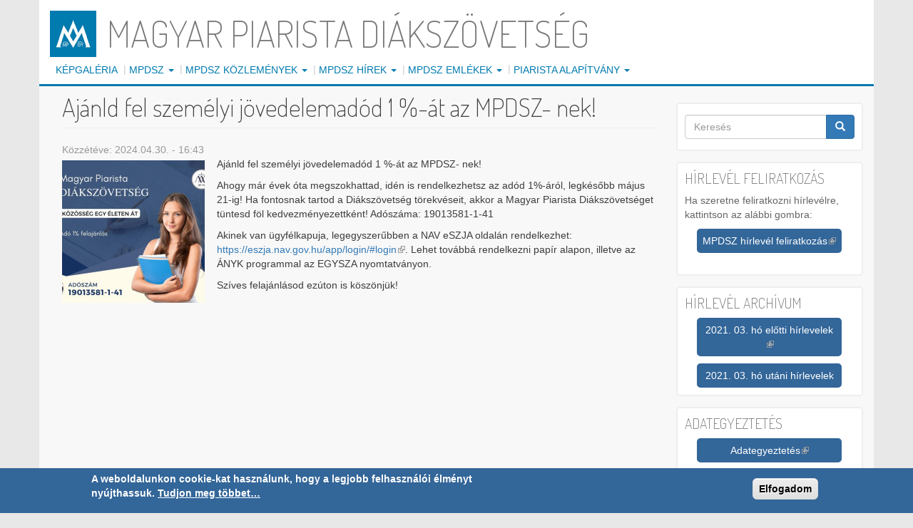

--- FILE ---
content_type: text/html; charset=utf-8
request_url: https://mpdsz.hu/hir/ajanld-fel-szemelyi-jovedelemadod-1-az-mpdsz-nek-0
body_size: 10455
content:
<!DOCTYPE html>
<html lang="hu" dir="ltr" prefix="content: http://purl.org/rss/1.0/modules/content/ dc: http://purl.org/dc/terms/ foaf: http://xmlns.com/foaf/0.1/ rdfs: http://www.w3.org/2000/01/rdf-schema# sioc: http://rdfs.org/sioc/ns# sioct: http://rdfs.org/sioc/types# skos: http://www.w3.org/2004/02/skos/core# xsd: http://www.w3.org/2001/XMLSchema#">
<head>
  <link rel="profile" href="http://www.w3.org/1999/xhtml/vocab" />
  <meta name="viewport" content="width=device-width, initial-scale=1.0">
  <meta http-equiv="Content-Type" content="text/html; charset=utf-8" />
<link rel="shortcut icon" href="https://mpdsz.hu/sites/default/files/favicon_0.ico" type="image/vnd.microsoft.icon" />
<meta name="description" content="Ajánld fel személyi jövedelemadód 1 %-át az MPDSZ- nek!Ahogy már évek óta megszokhattad, idén is rendelkezhetsz az adód 1%-áról, legkésőbb május 21-ig! Ha fontosnak tartod a Diákszövetség törekvéseit, akkor a Magyar Piarista Diákszövetséget tüntesd föl kedvezményezettként! Adószáma: 19013581-1-41Akinek van ügyfélkapuja, legegyszerűbben a NAV eSZJA oldalán rendelkezhet:" />
<meta name="generator" content="Drupal 7 (https://www.drupal.org)" />
<link rel="canonical" href="https://mpdsz.hu/hir/ajanld-fel-szemelyi-jovedelemadod-1-az-mpdsz-nek-0" />
<link rel="shortlink" href="https://mpdsz.hu/node/335" />
<meta property="og:site_name" content="Magyar Piarista Diákszövetség" />
<meta property="og:type" content="article" />
<meta property="og:url" content="https://mpdsz.hu/hir/ajanld-fel-szemelyi-jovedelemadod-1-az-mpdsz-nek-0" />
<meta property="og:title" content="Ajánld fel személyi jövedelemadód 1 %-át az MPDSZ- nek!" />
<meta property="og:description" content="Ajánld fel személyi jövedelemadód 1 %-át az MPDSZ- nek!Ahogy már évek óta megszokhattad, idén is rendelkezhetsz az adód 1%-áról, legkésőbb május 21-ig! Ha fontosnak tartod a Diákszövetség törekvéseit, akkor a Magyar Piarista Diákszövetséget tüntesd föl kedvezményezettként! Adószáma: 19013581-1-41Akinek van ügyfélkapuja, legegyszerűbben a NAV eSZJA oldalán rendelkezhet: https://eszja.nav.gov.hu/app/login/#login. Lehet továbbá rendelkezni papír alapon, illetve az ÁNYK programmal az EGYSZA nyomtatványon.Szíves felajánlásod ezúton is köszönjük!" />
<meta property="og:updated_time" content="2024-04-30T16:43:15+02:00" />
<meta property="og:image:url" content="https://mpdsz.hu/sites/default/files/field/kezdo_kep/2024/1.jpg" />
<meta property="article:published_time" content="2024-04-30T16:43:15+02:00" />
<meta property="article:modified_time" content="2024-04-30T16:43:15+02:00" />

<!-- Facebook Pixel Code -->
<script>
!function(f,b,e,v,n,t,s){if(f.fbq)return;n=f.fbq=function(){n.callMethod?
n.callMethod.apply(n,arguments):n.queue.push(arguments)};if(!f._fbq)f._fbq=n;
n.push=n;n.loaded=!0;n.version='2.0';n.queue=[];t=b.createElement(e);t.async=!0;
t.src=v;s=b.getElementsByTagName(e)[0];s.parentNode.insertBefore(t,s)}(window,
document,'script','//connect.facebook.net/en_US/fbevents.js');

fbq('init', '381338048981605');
fbq('track', 'PageView');
fbq('track', 'ViewContent', {"content_type":"product","content_ids":"335"});
</script>
<noscript><img height='1' width='1' style='display:none' src='https://www.facebook.com/tr?id=381338048981605&ev=PageView&noscript=1' /></noscript>
<!-- End Facebook Pixel Code -->
  <title>Ajánld fel személyi jövedelemadód 1 %-át az MPDSZ- nek! | Magyar Piarista Diákszövetség</title>
  <link type="text/css" rel="stylesheet" href="https://mpdsz.hu/sites/default/files/css/css_lQaZfjVpwP_oGNqdtWCSpJT1EMqXdMiU84ekLLxQnc4.css" media="all" />
<link type="text/css" rel="stylesheet" href="https://mpdsz.hu/sites/default/files/css/css_7SI8j6ftR_VRx5_64L64DIeCfcQIaJdYBVJ5fGWNVm4.css" media="screen" />
<link type="text/css" rel="stylesheet" href="https://mpdsz.hu/sites/default/files/css/css_LedEtHFTeivUzz5cB_gKr723vzGLBleoSx2hIbqVwbs.css" media="all" />
<link type="text/css" rel="stylesheet" href="https://mpdsz.hu/sites/default/files/css/css_peCZMZBQHP11CGvoWVSzERoZBPWfyAQDlDduzaqeykk.css" media="all" />
<link type="text/css" rel="stylesheet" href="https://cdn.jsdelivr.net/npm/bootstrap@3.3.6/dist/css/bootstrap.min.css" media="all" />
<link type="text/css" rel="stylesheet" href="https://cdn.jsdelivr.net/npm/@unicorn-fail/drupal-bootstrap-styles@0.0.2/dist/3.3.1/7.x-3.x/drupal-bootstrap.min.css" media="all" />
<link type="text/css" rel="stylesheet" href="https://mpdsz.hu/sites/default/files/css/css_MvoiX3JQsp-XwTyIXXK4kcYIYjat0vMNeN3slYa0hSk.css" media="all" />
<link type="text/css" rel="stylesheet" href="https://mpdsz.hu/sites/default/files/css/css_aRehp52WFQNO8RHPftmnkH9nNpPZSL8A9pWKrLey09E.css" media="all" />
<link type="text/css" rel="stylesheet" href="https://fonts.googleapis.com/css?family=Dosis:200&amp;subset=latin-ext" media="all" />
  <!-- HTML5 element support for IE6-8 -->
  <!--[if lt IE 9]>
    <script src="https://cdn.jsdelivr.net/html5shiv/3.7.3/html5shiv-printshiv.min.js"></script>
  <![endif]-->
  <script src="https://mpdsz.hu/sites/default/files/js/js_DdXIKt68jGany_F78Mxy_6Rv5aLF94bA6_npMbGnkV4.js"></script>
<script>document.createElement( "picture" );</script>
<script>jQuery.migrateMute=true;jQuery.migrateTrace=false;</script>
<script src="https://mpdsz.hu/sites/default/files/js/js_bj8aLgXkuGq1Ao0IA5u3fJcg2JYAiq9U-UtBRf0goSc.js"></script>
<script src="https://mpdsz.hu/sites/default/files/js/js_5KXKDuNIZfuGyTZYEg9CUlcRg-pwW0W12GCvlWP7qUM.js"></script>
<script src="https://cdn.jsdelivr.net/npm/bootstrap@3.3.6/dist/js/bootstrap.min.js"></script>
<script src="https://mpdsz.hu/sites/default/files/js/js_gHk2gWJ_Qw_jU2qRiUmSl7d8oly1Cx7lQFrqcp3RXcI.js"></script>
<script src="https://mpdsz.hu/sites/default/files/js/js_QXIpjd4F4WoDHraCJwx9iRBM6dAq5FmJJRgiFjcUacU.js"></script>
<script src="https://www.googletagmanager.com/gtag/js?id=G-64S283D816"></script>
<script>window.dataLayer = window.dataLayer || [];function gtag(){dataLayer.push(arguments)};gtag("js", new Date());gtag("set", "developer_id.dMDhkMT", true);gtag("config", "G-64S283D816", {"groups":"default","cookie_domain":".mpdsz.hu","anonymize_ip":true});</script>
<script src="https://mpdsz.hu/sites/default/files/js/js_-oEDdwe4XpUqUj4W0KJs96ENaXIrGvjBvIP-WYYBi54.js"></script>
<script>(function(d, s, id) {
  var js, fjs = d.getElementsByTagName(s)[0];
  if (d.getElementById(id)) return;
  js = d.createElement(s); js.id = id;
  js.src = "//connect.facebook.net/hu_HU/sdk.js#xfbml=1&version=v2.10";
  fjs.parentNode.insertBefore(js, fjs);
}(document, 'script', 'facebook-jssdk'));</script>
<script>jQuery.extend(Drupal.settings, {"basePath":"\/","pathPrefix":"","setHasJsCookie":0,"ajaxPageState":{"theme":"bootstrap_mpdsz","theme_token":"fw6fFut2pGFhf9v9OrsgCbN17G20wuICgUMGHrpJKjk","js":{"sites\/all\/modules\/picture\/picturefill\/picturefill.min.js":1,"sites\/all\/modules\/picture\/picture.min.js":1,"0":1,"sites\/all\/modules\/eu_cookie_compliance\/js\/eu_cookie_compliance.min.js":1,"sites\/all\/themes\/bootstrap\/js\/bootstrap.js":1,"sites\/all\/modules\/jquery_update\/replace\/jquery\/2.2\/jquery.min.js":1,"1":1,"2":1,"sites\/all\/modules\/jquery_update\/replace\/jquery-migrate\/1\/jquery-migrate.min.js":1,"misc\/jquery-extend-3.4.0.js":1,"misc\/jquery-html-prefilter-3.5.0-backport.js":1,"misc\/jquery.once.js":1,"misc\/drupal.js":1,"sites\/all\/modules\/jquery_update\/js\/jquery_browser.js":1,"sites\/all\/modules\/picture\/lazysizes\/lazysizes.min.js":1,"sites\/all\/modules\/picture\/lazysizes\/plugins\/aspectratio\/ls.aspectratio.min.js":1,"sites\/all\/modules\/eu_cookie_compliance\/js\/jquery.cookie-1.4.1.min.js":1,"misc\/form-single-submit.js":1,"https:\/\/cdn.jsdelivr.net\/npm\/bootstrap@3.3.6\/dist\/js\/bootstrap.min.js":1,"sites\/all\/modules\/entityreference\/js\/entityreference.js":1,"public:\/\/languages\/hu_L84eoq8nR4kyJbNiF8wwmgUwqtXavd6nCQUXkQTxPbw.js":1,"sites\/all\/libraries\/colorbox\/jquery.colorbox-min.js":1,"sites\/all\/modules\/colorbox\/js\/colorbox.js":1,"sites\/all\/modules\/colorbox\/styles\/default\/colorbox_style.js":1,"sites\/all\/modules\/colorbox\/js\/colorbox_load.js":1,"sites\/all\/modules\/video\/js\/video.js":1,"sites\/all\/modules\/google_analytics\/googleanalytics.js":1,"https:\/\/www.googletagmanager.com\/gtag\/js?id=G-64S283D816":1,"3":1,"sites\/all\/modules\/extlink\/js\/extlink.js":1,"4":1},"css":{"modules\/system\/system.base.css":1,"sites\/all\/modules\/picture\/lazysizes\/plugins\/aspectratio\/ls.aspectratio.css":1,"sites\/all\/modules\/calendar\/css\/calendar_multiday.css":1,"sites\/all\/modules\/date\/date_repeat_field\/date_repeat_field.css":1,"modules\/field\/theme\/field.css":1,"modules\/node\/node.css":1,"sites\/all\/modules\/picture\/picture_wysiwyg.css":1,"sites\/all\/modules\/youtube\/css\/youtube.css":1,"sites\/all\/modules\/extlink\/css\/extlink.css":1,"sites\/all\/modules\/views\/css\/views.css":1,"sites\/all\/modules\/colorbox\/styles\/default\/colorbox_style.css":1,"sites\/all\/modules\/ctools\/css\/ctools.css":1,"sites\/all\/modules\/panels\/css\/panels.css":1,"sites\/all\/modules\/tagclouds\/tagclouds.css":1,"sites\/all\/modules\/video\/css\/video.css":1,"sites\/all\/modules\/eu_cookie_compliance\/css\/eu_cookie_compliance.css":1,"public:\/\/ctools\/css\/3bbf01d2fc87468ec8db260ca916d2d2.css":1,"https:\/\/cdn.jsdelivr.net\/npm\/bootstrap@3.3.6\/dist\/css\/bootstrap.min.css":1,"https:\/\/cdn.jsdelivr.net\/npm\/@unicorn-fail\/drupal-bootstrap-styles@0.0.2\/dist\/3.3.1\/7.x-3.x\/drupal-bootstrap.min.css":1,"sites\/all\/themes\/bootstrap_mpdsz\/css\/style.css":1,"sites\/default\/files\/fontyourface\/font.css":1,"https:\/\/fonts.googleapis.com\/css?family=Dosis:200\u0026subset=latin-ext":1}},"colorbox":{"opacity":"0.85","current":"{current} \/ {total}","previous":"\u00ab El\u0151z\u0151","next":"K\u00f6vetkez\u0151 \u00bb","close":"Bez\u00e1r","maxWidth":"98%","maxHeight":"98%","fixed":true,"mobiledetect":true,"mobiledevicewidth":"480px","file_public_path":"\/sites\/default\/files","specificPagesDefaultValue":"admin*\nimagebrowser*\nimg_assist*\nimce*\nnode\/add\/*\nnode\/*\/edit\nprint\/*\nprintpdf\/*\nsystem\/ajax\nsystem\/ajax\/*"},"jcarousel":{"ajaxPath":"\/jcarousel\/ajax\/views"},"better_exposed_filters":{"views":{"tamogatasok":{"displays":{"block":{"filters":[]}}},"lablec":{"displays":{"block":{"filters":[]}}},"tovabbi_kepek_nezet":{"displays":{"block_1":{"filters":[]}}}}},"picture":{"required":true,"mappings":[["kezd\u0151k\u00e9p","kezdokep"],["Not Set","not_set"]],"label":"Image size (required) (required)","ckeditorDefaultMapping":"not_set","editorCSS":" [data-picture-mapping=\u0022kezdokep\u0022] { width: 100px; height: 100px;}"},"eu_cookie_compliance":{"cookie_policy_version":"1.0.0","popup_enabled":1,"popup_agreed_enabled":0,"popup_hide_agreed":0,"popup_clicking_confirmation":1,"popup_scrolling_confirmation":0,"popup_html_info":"\u003Cdiv class=\u0022eu-cookie-compliance-banner eu-cookie-compliance-banner-info eu-cookie-compliance-banner--default\u0022\u003E\n  \u003Cdiv class=\u0022popup-content info\u0022\u003E\n        \u003Cdiv id=\u0022popup-text\u0022\u003E\n      A weboldalunkon cookie-kat haszn\u00e1lunk, hogy a legjobb felhaszn\u00e1l\u00f3i \u00e9lm\u00e9nyt ny\u00fajthassuk.\n              \u003Cbutton type=\u0022button\u0022 class=\u0022find-more-button eu-cookie-compliance-more-button\u0022\u003ETudjon meg t\u00f6bbet\u2026\u003C\/button\u003E\n          \u003C\/div\u003E\n    \n    \u003Cdiv id=\u0022popup-buttons\u0022 class=\u0022\u0022\u003E\n            \u003Cbutton type=\u0022button\u0022 class=\u0022agree-button eu-cookie-compliance-default-button\u0022\u003EElfogadom\u003C\/button\u003E\n          \u003C\/div\u003E\n  \u003C\/div\u003E\n\u003C\/div\u003E","use_mobile_message":false,"mobile_popup_html_info":"\u003Cdiv class=\u0022eu-cookie-compliance-banner eu-cookie-compliance-banner-info eu-cookie-compliance-banner--default\u0022\u003E\n  \u003Cdiv class=\u0022popup-content info\u0022\u003E\n        \u003Cdiv id=\u0022popup-text\u0022\u003E\n                    \u003Cbutton type=\u0022button\u0022 class=\u0022find-more-button eu-cookie-compliance-more-button\u0022\u003ETudjon meg t\u00f6bbet\u2026\u003C\/button\u003E\n          \u003C\/div\u003E\n    \n    \u003Cdiv id=\u0022popup-buttons\u0022 class=\u0022\u0022\u003E\n            \u003Cbutton type=\u0022button\u0022 class=\u0022agree-button eu-cookie-compliance-default-button\u0022\u003EElfogadom\u003C\/button\u003E\n          \u003C\/div\u003E\n  \u003C\/div\u003E\n\u003C\/div\u003E\n","mobile_breakpoint":"768","popup_html_agreed":"\u003Cdiv\u003E\n  \u003Cdiv class=\u0022popup-content agreed\u0022\u003E\n    \u003Cdiv id=\u0022popup-text\u0022\u003E\n      Thank you for accepting cookies\n\u003Cp\u003EYou can now hide this message or find out more about cookies.\u003C\/p\u003E\n    \u003C\/div\u003E\n    \u003Cdiv id=\u0022popup-buttons\u0022\u003E\n      \u003Cbutton type=\u0022button\u0022 class=\u0022hide-popup-button eu-cookie-compliance-hide-button\u0022\u003EElrejt\u00e9s\u003C\/button\u003E\n              \u003Cbutton type=\u0022button\u0022 class=\u0022find-more-button eu-cookie-compliance-more-button-thank-you\u0022 \u003ETov\u00e1bbi inform\u00e1ci\u00f3k\u003C\/button\u003E\n          \u003C\/div\u003E\n  \u003C\/div\u003E\n\u003C\/div\u003E","popup_use_bare_css":false,"popup_height":"auto","popup_width":"100%","popup_delay":1000,"popup_link":"\/oldal\/adatv%C3%A9delmi-ir%C3%A1nyelvek","popup_link_new_window":1,"popup_position":null,"fixed_top_position":1,"popup_language":"hu","store_consent":false,"better_support_for_screen_readers":0,"reload_page":0,"domain":"","domain_all_sites":null,"popup_eu_only_js":0,"cookie_lifetime":"100","cookie_session":false,"disagree_do_not_show_popup":0,"method":"default","allowed_cookies":"","withdraw_markup":"\u003Cbutton type=\u0022button\u0022 class=\u0022eu-cookie-withdraw-tab\u0022\u003EPrivacy settings\u003C\/button\u003E\n\u003Cdiv class=\u0022eu-cookie-withdraw-banner\u0022\u003E\n  \u003Cdiv class=\u0022popup-content info\u0022\u003E\n    \u003Cdiv id=\u0022popup-text\u0022\u003E\n      We use cookies on this site to enhance your user experience\n\u003Cp\u003EYou have given your consent for us to set cookies.\u003C\/p\u003E\n    \u003C\/div\u003E\n    \u003Cdiv id=\u0022popup-buttons\u0022\u003E\n      \u003Cbutton type=\u0022button\u0022 class=\u0022eu-cookie-withdraw-button\u0022\u003EWithdraw consent\u003C\/button\u003E\n    \u003C\/div\u003E\n  \u003C\/div\u003E\n\u003C\/div\u003E\n","withdraw_enabled":false,"withdraw_button_on_info_popup":false,"cookie_categories":[],"cookie_categories_details":[],"enable_save_preferences_button":true,"cookie_name":"","cookie_value_disagreed":"0","cookie_value_agreed_show_thank_you":"1","cookie_value_agreed":"2","containing_element":"body","automatic_cookies_removal":true,"close_button_action":"close_banner"},"googleanalytics":{"account":["G-64S283D816"],"trackOutbound":1,"trackMailto":1,"trackDownload":1,"trackDownloadExtensions":"7z|aac|arc|arj|asf|asx|avi|bin|csv|doc(x|m)?|dot(x|m)?|exe|flv|gif|gz|gzip|hqx|jar|jpe?g|js|mp(2|3|4|e?g)|mov(ie)?|msi|msp|pdf|phps|png|ppt(x|m)?|pot(x|m)?|pps(x|m)?|ppam|sld(x|m)?|thmx|qtm?|ra(m|r)?|sea|sit|tar|tgz|torrent|txt|wav|wma|wmv|wpd|xls(x|m|b)?|xlt(x|m)|xlam|xml|z|zip","trackColorbox":1,"trackDomainMode":1},"extlink":{"extTarget":"_blank","extClass":"ext","extLabel":"(k\u00fcls\u0151 hivatkoz\u00e1s)","extImgClass":0,"extIconPlacement":0,"extSubdomains":1,"extExclude":"","extInclude":"","extCssExclude":"","extCssExplicit":"","extAlert":0,"extAlertText":"This link will take you to an external web site.","mailtoClass":"mailto","mailtoLabel":"(link sends e-mail)","extUseFontAwesome":0},"urlIsAjaxTrusted":{"\/hir\/ajanld-fel-szemelyi-jovedelemadod-1-az-mpdsz-nek-0":true},"bootstrap":{"anchorsFix":"0","anchorsSmoothScrolling":"0","formHasError":1,"popoverEnabled":1,"popoverOptions":{"animation":1,"html":0,"placement":"right","selector":"","trigger":"click","triggerAutoclose":1,"title":"","content":"","delay":0,"container":"body"},"tooltipEnabled":1,"tooltipOptions":{"animation":1,"html":0,"placement":"auto left","selector":"","trigger":"hover focus","delay":0,"container":"body"}}});</script>
</head>
<body class="navbar-is-fixed-top html not-front not-logged-in one-sidebar sidebar-second page-node page-node- page-node-335 node-type-hir">
  <div id="skip-link">
    <a href="#main-content" class="element-invisible element-focusable">Ugrás a tartalomra</a>
  </div>
    <header id="navbar" role="banner" class="navbar navbar-fixed-top navbar-default">
  <div class="container">
    <div class="navbar-header">
              <a class="logo navbar-btn pull-left" href="/" title="Címlap">
          <img src="https://mpdsz.hu/sites/default/files/schp-logo_0.png" alt="Címlap" />
        </a>
      
              <a class="name navbar-brand" href="/" title="Címlap">Magyar Piarista Diákszövetség</a>
      
              <button type="button" class="navbar-toggle" data-toggle="collapse" data-target="#navbar-collapse">
          <span class="sr-only">Toggle navigation</span>
          <span class="icon-bar"></span>
          <span class="icon-bar"></span>
          <span class="icon-bar"></span>
        </button>
          </div>

          <div class="navbar-collapse collapse" id="navbar-collapse">
        <nav role="navigation">
                      <ul class="menu nav navbar-nav"><li class="first leaf"><a href="/k%C3%A9pgal%C3%A9ria">Képgaléria</a></li>
<li class="expanded dropdown"><a href="/mpdsz" title="MPDSZ" class="dropdown-toggle" data-toggle="dropdown">MPDSZ <span class="caret"></span></a><ul class="dropdown-menu"><li class="first leaf"><a href="/mpdsz/alaszab%C3%A1ly-alapadatok" title="Alaszabály, alapadatok">Alaszabály, alapadatok</a></li>
<li class="leaf"><a href="/mpdsz/tiszts%C3%A9gvisel%C5%91k" title="Tisztségviselők">Tisztségviselők</a></li>
<li class="last leaf"><a href="/mpdsz/tagozatok" title="Tagozatok">Tagozatok</a></li>
</ul></li>
<li class="expanded dropdown"><a href="/mpdsz-k%C3%B6zlem%C3%A9nyek" title="MPDSZ közlemények" class="dropdown-toggle" data-toggle="dropdown">MPDSZ közlemények <span class="caret"></span></a><ul class="dropdown-menu"><li class="first leaf"><a href="/mpdsz-k%C3%B6zlem%C3%A9nyek" title="">Összes közlemény</a></li>
<li class="leaf"><a href="/mpdsz-k%C3%B6zlem%C3%A9nyek/megh%C3%ADv%C3%B3k" title="Meghívók">Meghívók</a></li>
<li class="leaf"><a href="/mpdsz-k%C3%B6zlem%C3%A9nyek/jegyz%C5%91k%C3%B6nyvek" title="Jegyzőkönyvek">Jegyzőkönyvek</a></li>
<li class="leaf"><a href="/mpdsz-k%C3%B6zlem%C3%A9nyek/besz%C3%A1mol%C3%B3k" title="Beszámolók">Beszámolók</a></li>
<li class="leaf"><a href="/mpdsz-k%C3%B6zlem%C3%A9nyek/p%C3%A1ly%C3%A1zatok-t%C3%A1mogat%C3%A1sok" title="Pályázatok, támogatások">Pályázatok, támogatások</a></li>
<li class="last leaf"><a href="/mpdsz-k%C3%B6zlem%C3%A9nyek/felh%C3%ADv%C3%A1sok" title="Felhívások">Felhívások</a></li>
</ul></li>
<li class="expanded dropdown"><a href="/mpdsz-h%C3%ADrek" title="MPDSZ Hírek" class="dropdown-toggle" data-toggle="dropdown">MPDSZ Hírek <span class="caret"></span></a><ul class="dropdown-menu"><li class="first leaf"><a href="/mpdsz-h%C3%ADrek" title="">Összes hír</a></li>
<li class="leaf"><a href="/mpdsz-h%C3%ADrek/h%C3%ADrek" title="Hírek">Hírek</a></li>
<li class="leaf"><a href="/mpdsz-h%C3%ADrek/esem%C3%A9nyek" title="Események">Események</a></li>
<li class="last leaf"><a href="/mpdsz-h%C3%ADrek/gy%C3%A1szjelent%C3%A9sek" title="Gyászjelentések">Gyászjelentések</a></li>
</ul></li>
<li class="expanded dropdown"><a href="/mpdsz-eml%C3%A9kek" title="MPDSZ emlékek" class="dropdown-toggle" data-toggle="dropdown">MPDSZ emlékek <span class="caret"></span></a><ul class="dropdown-menu"><li class="first leaf"><a href="/mpdsz-eml%C3%A9kek/piarista-di%C3%A1k" title="Piarista Diák">Piarista Diák</a></li>
<li class="last leaf"><a href="/mpdsz-eml%C3%A9kek/visszaeml%C3%A9kez%C3%A9sek" title="Visszaemlékezések">Visszaemlékezések</a></li>
</ul></li>
<li class="last expanded dropdown"><a href="/piarista-alap%C3%ADtv%C3%A1ny" title="Piarista Alapítvány" class="dropdown-toggle" data-toggle="dropdown">Piarista Alapítvány <span class="caret"></span></a><ul class="dropdown-menu"><li class="first leaf"><a href="/piarista-alap%C3%ADtv%C3%A1ny/alap%C3%ADt%C3%B3-okirat-alapadatok" title="Alapító okirat, alapadatok">Alapító okirat, alapadatok</a></li>
<li class="leaf"><a href="/piarista-alap%C3%ADtv%C3%A1ny-k%C3%B6zlem%C3%A9nyek/p%C3%A1ly%C3%A1zatok-t%C3%A1mogat%C3%A1sok" title="Pályázatok, támogatások">Pályázatok, támogatások</a></li>
<li class="leaf"><a href="/piarista-alap%C3%ADtv%C3%A1ny/tiszts%C3%A9gvisel%C5%91k" title="Tisztségviselők">Tisztségviselők</a></li>
<li class="last leaf"><a href="/piarista-alap%C3%ADtv%C3%A1ny-k%C3%B6zlem%C3%A9nyek/besz%C3%A1mol%C3%B3k" title="Beszámolók">Beszámolók</a></li>
</ul></li>
</ul>                                      </nav>
      </div>
      </div>
</header>

<div class="main-container container">

  <header role="banner" id="page-header">
    
      </header> <!-- /#page-header -->

  <div class="row">

    
    <section class="col-sm-9">
                  <a id="main-content"></a>
                    <h1 class="page-header">Ajánld fel személyi jövedelemadód 1 %-át az MPDSZ- nek!</h1>
                                                          <div class="region region-content">
    <section id="block-system-main" class="block block-system clearfix">

      
  <article id="node-335" class="node node-hir clearfix" about="/hir/ajanld-fel-szemelyi-jovedelemadod-1-az-mpdsz-nek-0" typeof="sioc:Item foaf:Document">
    <header>
            <span property="dc:title" content="Ajánld fel személyi jövedelemadód 1 %-át az MPDSZ- nek!" class="rdf-meta element-hidden"></span><span property="sioc:num_replies" content="0" datatype="xsd:integer" class="rdf-meta element-hidden"></span>      </header>
    <span class="submitted-by">Közzétéve: 2024.04.30. - 16:43</span><div class="field field-name-field-kezdo-kep field-type-image field-label-hidden"><div class="field-items"><div class="field-item even"><picture  class="img-responsive">
<!--[if IE 9]><video style="display: none;"><![endif]-->
<source srcset="https://mpdsz.hu/sites/default/files/styles/kezdokep/public/field/kezdo_kep/2024/1.jpg?itok=7oXVrvvw&amp;timestamp=1714488195 1x" media="(min-width: 1200px)" />
<source srcset="https://mpdsz.hu/sites/default/files/styles/resp_kezdokep_breakpoints_theme_bootstrap_mpdsz_screen-md_1x/public/field/kezdo_kep/2024/1.jpg?itok=W_clTIdX&amp;timestamp=1714488195 1x" media="(min-width: 992px) and (max-width: 1199px)" />
<source srcset="https://mpdsz.hu/sites/default/files/styles/resp_kezdokep_breakpoints_theme_bootstrap_mpdsz_screen-sm_1x/public/field/kezdo_kep/2024/1.jpg?itok=IuWfGvg6&amp;timestamp=1714488195 1x" media="(min-width: 768px) and (max-width: 991px)" />
<source srcset="https://mpdsz.hu/sites/default/files/styles/resp_kezdokep_breakpoints_theme_bootstrap_mpdsz_screen-xs_1x/public/field/kezdo_kep/2024/1.jpg?itok=VcQ7lshd&amp;timestamp=1714488195 1x" media="(min-width: 0px) and (max-width: 767px)" />
<!--[if IE 9]></video><![endif]-->
<!--[if lt IE 9]>
<img  class="img-responsive" src="https://mpdsz.hu/sites/default/files/styles/kezdokep/public/field/kezdo_kep/2024/1.jpg?itok=7oXVrvvw&amp;timestamp=1714488195" alt="" title="" />
<![endif]-->
<!--[if !lt IE 9]><!-->
<img  class="img-responsive" srcset="https://mpdsz.hu/sites/default/files/styles/kezdokep/public/field/kezdo_kep/2024/1.jpg?itok=7oXVrvvw&amp;timestamp=1714488195 200w" alt="" title="" />
<!-- <![endif]-->
</picture></div></div></div><div class="field field-name-body field-type-text-with-summary field-label-hidden"><div class="field-items"><div class="field-item even" property="content:encoded"><p>Ajánld fel személyi jövedelemadód 1 %-át az MPDSZ- nek!</p>
<p>Ahogy már évek óta megszokhattad, idén is rendelkezhetsz az adód 1%-áról, legkésőbb május 21-ig! Ha fontosnak tartod a Diákszövetség törekvéseit, akkor a Magyar Piarista Diákszövetséget tüntesd föl kedvezményezettként! Adószáma: 19013581-1-41</p>
<p>Akinek van ügyfélkapuja, legegyszerűbben a NAV eSZJA oldalán rendelkezhet: <a href="https://eszja.nav.gov.hu/app/login/#login">https://eszja.nav.gov.hu/app/login/#login</a>. Lehet továbbá rendelkezni papír alapon, illetve az ÁNYK programmal az EGYSZA nyomtatványon.</p>
<p>Szíves felajánlásod ezúton is köszönjük!</p>
</div></div></div><div class="field field-name-field-tovabbi-kep-galeria field-type-viewfield field-label-hidden"><div class="field-items"><div class="field-item even"><div class="view view-tovabbi-kepek-nezet view-id-tovabbi_kepek_nezet view-display-id-block_1 view-dom-id-a91ad58865d9da3e288f8a5794769a8d">
        
  
  
  
  
  
  
  
  
</div></div></div></div>    </article>

</section>
  </div>
    </section>

          <aside class="col-sm-3" role="complementary">
          <div class="region region-sidebar-second">
    <section id="block-search-form" class="block block-search clearfix">

      
  <form class="form-search content-search" action="/hir/ajanld-fel-szemelyi-jovedelemadod-1-az-mpdsz-nek-0" method="post" id="search-block-form" accept-charset="UTF-8"><div><div>
      <h2 class="element-invisible">Keresés űrlap</h2>
    <div class="input-group"><input title="A keresendő kifejezések megadása." placeholder="Keresés" class="form-control form-text" type="text" id="edit-search-block-form--2" name="search_block_form" value="" size="15" maxlength="128" /><span class="input-group-btn"><button type="submit" class="btn btn-primary"><span class="icon glyphicon glyphicon-search" aria-hidden="true"></span>
</button></span></div><div class="form-actions form-wrapper form-group" id="edit-actions"><button class="element-invisible btn btn-primary form-submit" type="submit" id="edit-submit" name="op" value="Keresés">Keresés</button>
</div><input type="hidden" name="form_build_id" value="form-4wcI7SegBLb6__gq77FcP_-l5MkNC5-ag0nq89pd96s" />
<input type="hidden" name="form_id" value="search_block_form" />
</div>
</div></form>
</section>
<section id="block-block-2" class="block block-block clearfix">

        <h2 class="block-title">Hírlevél feliratkozás</h2>
    
  <p>Ha szeretne feliratkozni hírlevélre, kattintson az alábbi gombra:</p>
<div id="hirlevelfeliratkozas"><a href="https://a8ltl.wgx.hu/form.php?f=5k9f81153a" target="_blank">MPDSZ hírlevél feliratkozás</a></div>
<p> </p>

</section>
<section id="block-block-5" class="block block-block clearfix">

        <h2 class="block-title">Hírlevél archívum</h2>
    
  <div class="hirlevelarchivum"><a href="https://hirlevel.mpdsz.piarista.hu/" target="_blank">2021. 03. hó előtti hírlevelek</a></div>
<div class="hirlevelarchivum"><a href="https://mpdsz.hu/oldal/hirlevel-archivum">2021. 03. hó utáni hírlevelek</a></div>

</section>
<section id="block-block-1" class="block block-block clearfix">

        <h2 class="block-title">Adategyeztetés</h2>
    
  <div class="hirlevelarchivum"><a href="https://adategyeztetes.mpdsz.piarista.hu/" target="_blank">Adategyeztetés</a></div>

</section>
<section id="block-block-3" class="block block-block clearfix">

      
  <div id="fb-root"></div><div class="fb-page" data-href="https://www.facebook.com/MagyarPiaristaDiakszovetseg" data-tabs="timeline" data-width="238" data-height="180" data-small-header="true" data-adapt-container-width="true" data-hide-cover="false" data-show-facepile="true"><blockquote cite="https://www.facebook.com/MagyarPiaristaDiakszovetseg" class="fb-xfbml-parse-ignore"><a href="https://www.facebook.com/MagyarPiaristaDiakszovetseg">Magyar Piarista Diákszövetség</a></blockquote></div>
</section>
<section id="block-tagclouds-1" class="block block-tagclouds clearfix">

        <h2 class="block-title">Címkefelhő</h2>
    
  <span class='tagclouds-term'><a href="/dokumentum/szja-11-iden" class="tagclouds level1" title="">Adó 1%</a></span>
<span class='tagclouds-term'><a href="/dokumentum/magyar-piarista-diakszovetseg-hatalyos-alapszabalya-20140906" class="tagclouds level1" title="">alapszabály</a></span>
<span class='tagclouds-term'><a href="/dokumentum/modosult-piarista-alapitvany-alapito-okirata" class="tagclouds level1" title="">alapítvány</a></span>
<span class='tagclouds-term'><a href="/hir/bankos-gy-emlekezes-szemenyei-laszlo-tanar-urra" class="tagclouds level1" title="">Bankós Gy.</a></span>
<span class='tagclouds-term'><a href="/hir/barsai-janos-emlekeim-budapesti-piarista-gimnaziumrol" class="tagclouds level1" title="">Barsai János</a></span>
<span class='tagclouds-term'><a href="/c%C3%ADmk%C3%A9k/budapesti-tagozat" class="tagclouds level2" title="">Budapesti Tagozat</a></span>
<span class='tagclouds-term'><a href="/hir/beszamolo-7-piarista-szalonrol" class="tagclouds level1" title="">dr. Antall József</a></span>
<span class='tagclouds-term'><a href="/c%C3%ADmk%C3%A9k/eln%C3%B6ks%C3%A9g" class="tagclouds level2" title="">elnökség</a></span>
<span class='tagclouds-term'><a href="/hir/felhivas-adomanygyujtes-emlektablara" class="tagclouds level1" title="">emléktábla</a></span>
<span class='tagclouds-term'><a href="/hir/gyorgyovics-miklos-ket-piarista-arcel" class="tagclouds level1" title="">Fekete Antal</a></span>
<span class='tagclouds-term'><a href="/hir/henri-boulad-jezsuita-atya-eloadasa-vaci-piarban-20170317-18h" class="tagclouds level1" title="">Henri Boulad SJ</a></span>
<span class='tagclouds-term'><a href="/hir/meghivo-piarista-szalon-kovetkezo-osszejovetelere-20170518-18h" class="tagclouds level1" title="">irodalom</a></span>
<span class='tagclouds-term'><a href="/hir/haboru-olaj-es-radikalizmus-marc-fromager-eloadasa-vaci-piarban-20170303-18h" class="tagclouds level1" title="">keresztényüldözés</a></span>
<span class='tagclouds-term'><a href="/hir/beszamolo-6-piarista-szalonrol" class="tagclouds level1" title="">Korzenszky Richárd</a></span>
<span class='tagclouds-term'><a href="/hir/jovobelato-piaristak-kiallitas-megnyito" class="tagclouds level1" title="">Kovács Mihály</a></span>
<span class='tagclouds-term'><a href="/dokumentum/modosult-piarista-alapitvany-alapito-okirata" class="tagclouds level1" title="">kuratórium</a></span>
<span class='tagclouds-term'><a href="/hir/haboru-olaj-es-radikalizmus-marc-fromager-eloadasa-vaci-piarban-20170303-18h" class="tagclouds level1" title="">közel-keleti egyház</a></span>
<span class='tagclouds-term'><a href="/c%C3%ADmk%C3%A9k/k%C3%B6zgy%C5%B1l%C3%A9s" class="tagclouds level2" title="">közgyűlés</a></span>
<span class='tagclouds-term'><a href="/hir/meghivo-piarista-szalon-kovetkezo-osszejovetelere-20170518-18h" class="tagclouds level1" title="">Lukács László</a></span>
<span class='tagclouds-term'><a href="/hir/meghivo-piarista-szalon-kovetkezo-osszejovetelere-20161102-18h30" class="tagclouds level1" title="">magyarságtudat</a></span>
<span class='tagclouds-term'><a href="/hir/haboru-olaj-es-radikalizmus-marc-fromager-eloadasa-vaci-piarban-20170303-18h" class="tagclouds level1" title="">Marc Fromager</a></span>
<span class='tagclouds-term'><a href="/hir/gyorgyovics-miklos-ket-piarista-arcel" class="tagclouds level1" title="">Medvigy Mihály</a></span>
<span class='tagclouds-term'><a href="/c%C3%ADmk%C3%A9k/megh%C3%ADv%C3%B3-esem%C3%A9nyre" class="tagclouds level2" title="">meghívó eseményre</a></span>
<span class='tagclouds-term'><a href="/hir/henri-boulad-jezsuita-atya-eloadasa-vaci-piarban-20170317-18h" class="tagclouds level1" title="">menekültek</a></span>
<span class='tagclouds-term'><a href="/hir/henri-boulad-jezsuita-atya-eloadasa-vaci-piarban-20170317-18h" class="tagclouds level1" title="">migráció</a></span>
<span class='tagclouds-term'><a href="/hir/felhivas-adomanygyujtes-emlektablara" class="tagclouds level1" title="">Mikszáth tér</a></span>
<span class='tagclouds-term'><a href="/c%C3%ADmk%C3%A9k/piarista-szalon" class="tagclouds level5" title="">Piarista Szalon</a></span>
<span class='tagclouds-term'><a href="/hir/gyorgyovics-miklos-ket-piarista-arcel" class="tagclouds level1" title="">Pogány János</a></span>
<span class='tagclouds-term'><a href="/c%C3%ADmk%C3%A9k/p%C3%A9nz%C3%BCgyi-besz%C3%A1mol%C3%B3" class="tagclouds level6" title="">pénzügyi beszámoló</a></span>
<span class='tagclouds-term'><a href="/hir/meghivo-piarista-szalon-kovetkezo-osszejovetelere-20170518-18h" class="tagclouds level1" title="">Ruppert József</a></span>
<span class='tagclouds-term'><a href="/hir/megemlekezes-szegedi-piarista-gimnazium-pap-tanarainak-elhurcolasarol" class="tagclouds level1" title="">Szeged</a></span>
<span class='tagclouds-term'><a href="/hir/bankos-gy-emlekezes-szemenyei-laszlo-tanar-urra" class="tagclouds level1" title="">Szemenyei László</a></span>
<span class='tagclouds-term'><a href="/hir/felhivas-buapesti-osztalytablok-felujitasara-elhelyezesere" class="tagclouds level1" title="">tabló</a></span>
<span class='tagclouds-term'><a href="/c%C3%ADmk%C3%A9k/vigilia" class="tagclouds level2" title="">Vigilia</a></span>
<span class='tagclouds-term'><a href="/hir/bankos-gy-emlekezes-szemenyei-laszlo-tanar-urra" class="tagclouds level1" title="">visszaemlékezések</a></span>
<span class='tagclouds-term'><a href="/c%C3%ADmk%C3%A9k/v%C3%A1lasztm%C3%A1ny" class="tagclouds level2" title="">választmány</a></span>
<span class='tagclouds-term'><a href="/hir/jovobelato-piaristak-kiallitas-megnyito" class="tagclouds level1" title="">Öveges József</a></span>
<span class='tagclouds-term'><a href="/hir/jubileumi-oregdiak-talalkozo-2017-majus-27" class="tagclouds level1" title="">öregdiák-találkozó</a></span>

</section>
<section id="block-views-tamogatasok-block" class="block block-views clearfix">

      
  <div class="view view-tamogatasok view-id-tamogatasok view-display-id-block view-dom-id-417775af9f5cbf0633f284a4dced000e">
        
  
  
      <div class="view-content">
        <div class="views-row views-row-1 views-row-odd views-row-first">
      
  <div class="views-field views-field-body">        <div class="field-content"><p style="text-align: center;"><a href="https://www.kormany.hu/hu/emberi-eroforrasok-miniszteriuma" target="_blank"><img alt="" class="image-beillesztett_kep img-responsive" src="/sites/default/files/resize/field/beillesztett_kep/2016/emmi_logo-250x171.png" style="width: 250px" width="250" height="171" /></a></p>
</div>  </div>  </div>
  <div class="views-row views-row-2 views-row-even">
      
  <div class="views-field views-field-body">        <div class="field-content"><p style="text-align: center;"><a href="https://www.emet.gov.hu" target="_blank"><img alt="" class="image-beillesztett_kep img-responsive" src="/sites/default/files/resize/styles/beillesztett_kep/public/field/beillesztett_kep/2016/emet_logo_szines_jpeg-250x81.jpg?itok=FBP-niYl" style="width: 250px;" width="250" height="81" /></a></p>
</div>  </div>  </div>
  <div class="views-row views-row-3 views-row-odd views-row-last">
      
  <div class="views-field views-field-body">        <div class="field-content"> <script type="text/javascript">
  var _gaq = _gaq || [];
  _gaq.push(['_setAccount', 'UA-46439144-1']);
  _gaq.push(['_trackPageview']);
 
  (function() {
    var ga = document.createElement('script'); ga.type = 'text/javascript'; ga.async = true;
    ga.src = ('https:' == document.location.protocol ? 'https://ssl' : 'http://www') + '.google-analytics.com/ga.js';
    var s = document.getElementsByTagName('script')[0]; s.parentNode.insertBefore(ga, s);
  })();
 
</script>
<p style="text-align: center;"><a target="_blank" href="https://civil.info.hu/nea/kezdolap/bemutatkozas/index.html"><img class="image-beillesztett_kep img-responsive" src="https://civil.info.hu/media/NEA_2813.png" width="250px"></a></p>

<img class="image-beillesztett_kep img-responsive image-space" src="https://civil.info.hu/media/ME_logo_szines_HU_440x270_2815.png" width="250px">

<img class="image-beillesztett_kep img-responsive" src="https://bgazrt.hu/wp-content/uploads/letoltheto_logok/bga_alap_logo.png" width="250px">

</div>  </div>  </div>
    </div>
  
  
  
  
  
  
</div>
</section>
  </div>
      </aside>  <!-- /#sidebar-second -->
    
  </div>
</div>

  <footer class="footer container">
      <div class="region region-footer">
    <section id="block-views-lablec-block" class="block block-views clearfix">

      
  <div class="view view-lablec view-id-lablec view-display-id-block view-dom-id-e672695698427375462a2cc88d109b86">
        
  
  
      <div class="view-content">
        <div class="views-row views-row-1 views-row-odd views-row-first">
      
  <div class="views-field views-field-body">        <div class="field-content"><p><a href="https://www.facebook.com/Magyar-Piarista-Di%C3%A1ksz%C3%B6vets%C3%A9g-1718922351663918" target="_blank"><img alt="" class="img-responsive" src="/sites/default/files/resize/field/beillesztett_kep/2016/facebook-flat-vector-logo-400x400-30x30.png" style="width: 30px; height: 30px; float: left;" width="30" height="30" /></a></p>
</div>  </div>  </div>
  <div class="views-row views-row-2 views-row-even views-row-last">
      
  <div class="views-field views-field-body">        <div class="field-content"><div id="lablec_linkek">
<ul>
<li><a href="/">Címlap</a></li>
<li><a href="/tartalom/kapcsolat">Kapcsolat</a></li>
<li><a href="https://piarista.hu" target="_blank">piarista.hu</a></li>
<li><a href="/user">Belépés</a></li>
</div></div>  </div>  </div>
    </div>
  
  
  
  
  
  
</div>
</section>
  </div>
  </footer>
  <script src="https://mpdsz.hu/sites/default/files/js/js_7-q4xx5FaXgFWWma9tMCS9Q__822jcg6rhczPisS8LQ.js"></script>
<script>window.eu_cookie_compliance_cookie_name = "";</script>
<script src="https://mpdsz.hu/sites/default/files/js/js_9Rus79ChiI2hXGY4ky82J2TDHJZsnYE02SAHZrAw2QQ.js"></script>
<script src="https://mpdsz.hu/sites/default/files/js/js_MRdvkC2u4oGsp5wVxBG1pGV5NrCPW3mssHxIn6G9tGE.js"></script>
</body>
</html>


--- FILE ---
content_type: text/css
request_url: https://mpdsz.hu/sites/default/files/css/css_MvoiX3JQsp-XwTyIXXK4kcYIYjat0vMNeN3slYa0hSk.css
body_size: 1669
content:
body.toolbar-drawer.navbar-is-fixed-top{padding-top:178px!important;}body.navbar-is-fixed-top{padding-top:116px !important;}.navbar{margin-bottom:0px;}#navbar .container{background-color:white;border-bottom:3px solid #007BAF;margin-bottom:0px;padding-bottom:10px;padding-top:7px;}.navbar-fixed-top{border:0;}body,#navbar{color:#3f3c3c;background-color:#e8e8e8;}.main-container{background-color:#f8f8f8;padding-top:15px;padding-bottom:15px;border-bottom:3px solid #007BAF;}ul.menu.nav.navbar-nav  a{font-size:14px;text-transform:uppercase;}ul.menu.nav.navbar-nav li a{padding:0 8px;padding-top:0px;}.navbar-brand{font-family:"Dosis",sans-serif;font-size:52px;font-weight:200;margin-top:15px;text-transform:uppercase;}ul.menu.nav.navbar-nav li + li:before{content:"|";float:left;color:#ccc;margin-top:-1%;}ul.menu.nav.navbar-nav ul.dropdown-menu li + li:before{content:"";clear:both;}h2.block-title{font-size:20px;font-weight:300;text-transform:uppercase;}div#tagszeretneklenni,div#hirlevelfeliratkozas,div#piarhalokerdoiv,div.hirlevelarchivum{border:2px solid #336699;padding:5px 5px;background:#336699;width:85%;border-radius:5px;margin-top:10px;text-align:center;margin-left:auto;margin-right:auto;}#tagszeretneklenni a,#hirlevelfeliratkozas a,#piarhalokerdoiv a,.hirlevelarchivum a{text-decoration:none;color:white;}h2,.h2{font-size:30px;}h1,.h1,h2,.h2,h3,.h3{font-family:'Dosis';font-style:normal;font-weight:200;}.lowgap{padding-right:5px;padding-left:5px;margin:5px 0;}article header h2{margin-top:0px;}.image-space{margin-bottom:20px;}img.image-beillesztett-kep,img.image-beillesztett_kep{display:inline;}div.field-name-field-kezdo-kep{float:left;margin-right:2%;margin-top:5px;}.view-statikus-oldal header h2{display:none;}.footer{margin-top:0px;padding-top:15px;padding-bottom:15px;border-top:0px;}.region-sidebar-second section{margin-bottom:15px;background-color:white;padding:0 10px;padding-bottom:10px;border-color:#eeeeee;border-radius:5px;border-style:solid;border-width:2px;color:#666666;}#block-search-form{padding-bottom:0;}#block-search-form .form-search{margin-top:15px;}.view-tamogatasok .views-row{margin-top:10px;}.block:first-child h2.block-title{margin-top:10px;}#block-views-lablec-block ul{clear:both;list-style-type:none;}#block-views-lablec-block ul li{float:left;margin:0 10px;}h2.block-title{margin-top:10px;}.navbar-default .navbar-nav li a{color:#007BAF;}.navbar-default .navbar-nav .dropdown-menu li a.active{color:#fff;background:#007BAF;}.navbar-default .navbar-nav .dropdown-menu li a.active:hover{color:#ccc;}.pane-title{text-transform:uppercase;}.navbar-default .navbar-nav > .active > a,.navbar-default .navbar-nav > .active > a:hover,.navbar-default .navbar-nav > .active > a:focus{background-color:initial;}a:hover{text-decoration:none;}#lablec_linkek{margin-left:auto;margin-right:auto;display:table;margin-top:-1%;}.node-hir.node-teaser,.node-dokumentum.node-teaser{margin-bottom:3%;margin-left:2%;}.pane-title{margin-left:2%;margin-bottom:5%;}.page-header{margin-left:2%;}.block:first-child h2.block-title,.page-header{}.more-link{float:right;}.more-link a{border:2px solid #336699;padding:5px 5px;background:#336699;width:85%;border-radius:5px;margin-top:10px;text-align:center;color:#fff;}.node.node-hir.node-sticky.node-teaser,.node.node-dokumentum.node-sticky.node-teaser{background-color:#ffffff;border-color:#eeeeee;border-radius:5px;border-style:solid;border-width:2px;color:#666666;padding:10px;}.navbar-default .navbar-nav > .open > a,.navbar-default .navbar-nav > .open > a:hover,.navbar-default .navbar-nav > .open > a:focus{background-color:transparent;}#block-search-form{margin-top:5%;}.view-id-kepgaleria{margin-left:4%;}.view-id-kepgaleria .more-link{margin-left:-2%;margin-top:2%;}.view-tovabbi-kepek-nezet{margin-left:1%;margin-bottom:5%;margin-top:1%;}.table-striped{margin-top:5%;}.node{margin-left:2%;}.view-tovabbi-kepek-nezet .img-responsive{margin:0 auto;}.field-item{}.views-exposed-widgets{margin-bottom:2%;}body{overflow-x:hidden;}.pane-kepgaleria-panel-pane-1 .pane-title{margin-bottom:2%;border-top:1px solid #ddd;padding-top:1%;}.more-link a:hover{background-color:#007BAF;border:2px solid #007BAF;}#hirlevelfeliratkozas:hover,#tagszeretneklenni:hover,#piarhalokerdoiv:hover,.hirlevelarchivum:hover,{background-color:#007BAF;border:2px solid #007BAF;}.submitted-by{color:#999;float:left;width:100%;height:100%;}.pane-kepgaleria-panel-pane-1{padding-top:1%;}.field-name-field-kezdo-kep{clear:both}#views-bootstrap-grid-1{width:95%;}@media all and (max-width:1199px){ul.menu.nav.navbar-nav a{font-size:11px;}}@media all and (max-width:991px){.navbar-brand{font-size:43px;}.navbar-header{float:none;}.navbar-left,.navbar-right{float:none !important;}.navbar-toggle{display:block;}.navbar-collapse{border-top:1px solid transparent;box-shadow:inset 0 1px 0 rgba(255,255,255,0.1);}.navbar-fixed-top{top:0;border-width:0 0 1px;}.navbar-collapse.collapse{display:none!important;}.navbar-nav{float:none!important;margin-top:7.5px;}.navbar-nav>li{float:none;}.navbar-nav>li>a{padding-top:10px;padding-bottom:10px;}.collapse.in{display:block !important;}}@media all and (max-width:767px){.navbar-brand{font-size:33px;}ul.menu.nav.navbar-nav a{font-size:14px;}}@media all and (max-width:588px){.navbar-brand{font-size:17px;}}@media all and (max-width:559px){}@media all and (max-width:488px){}@media all and (max-width:435px){}.pane-statikus-oldal-panel-pane-1{padding-bottom:2%;}.field-name-field-kategoria-cimkek{padding-top:10px;clear:both;}.field-name-field-kategoria-cimkek .field-item{float:left;padding:0 3px;}.field-name-field-kategoria-cimkek .field-item :before{content:"#";}


--- FILE ---
content_type: text/css
request_url: https://mpdsz.hu/sites/default/files/css/css_aRehp52WFQNO8RHPftmnkH9nNpPZSL8A9pWKrLey09E.css
body_size: 86
content:
h1,h2,h3,h4,h5,h6{font-family:'Dosis';font-style:normal;font-weight:200;}
